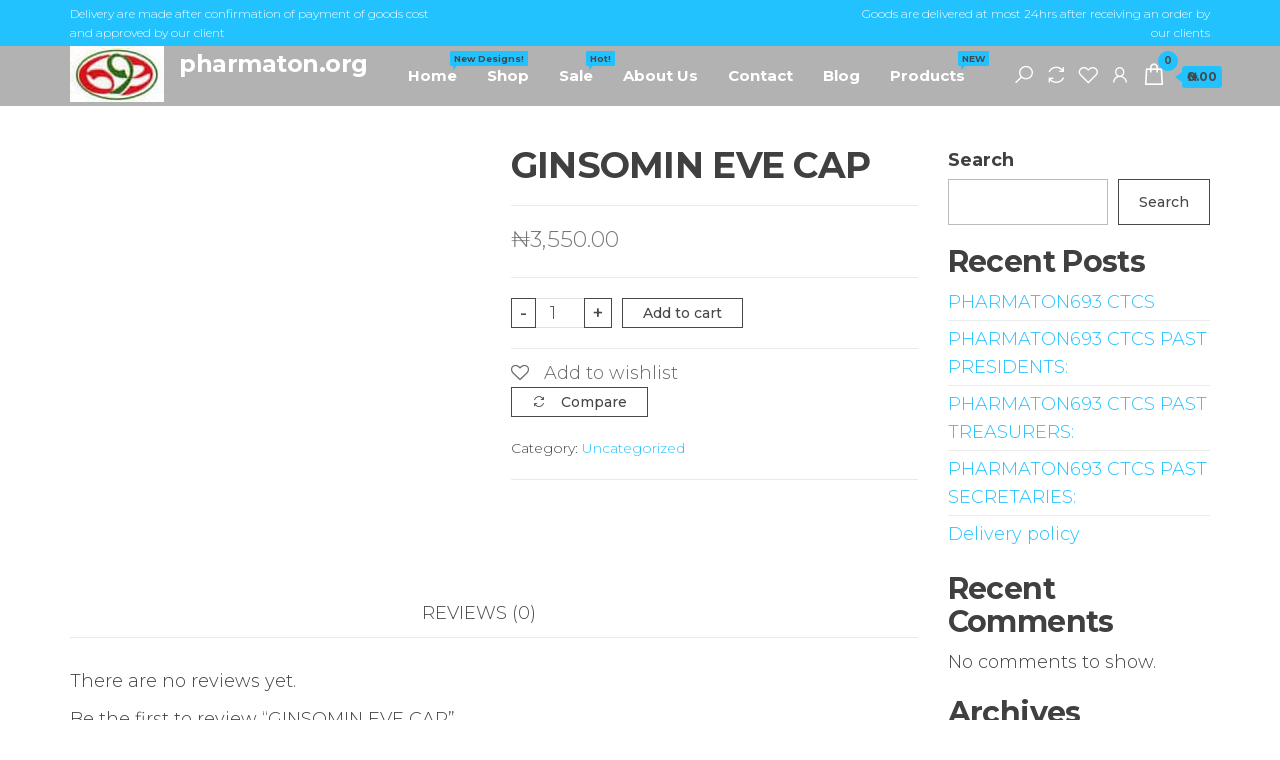

--- FILE ---
content_type: text/html; charset=UTF-8
request_url: https://pharmaton.org/product/ginsomin-eve-cap/
body_size: 9180
content:
<!DOCTYPE html>
<html lang="en-US">
    <head>
        <meta charset="UTF-8">
        <meta name="viewport" content="width=device-width, initial-scale=1">
        <link rel="profile" href="http://gmpg.org/xfn/11">
        				<script>document.documentElement.className = document.documentElement.className + ' yes-js js_active js'</script>
				<title>GINSOMIN EVE CAP &#8211; pharmaton.org</title>
<meta name='robots' content='max-image-preview:large' />
<script>window._wca = window._wca || [];</script>
<link rel='dns-prefetch' href='//stats.wp.com' />
<link rel='dns-prefetch' href='//fonts.googleapis.com' />
<link href='https://fonts.gstatic.com' crossorigin rel='preconnect' />
<link rel="alternate" type="application/rss+xml" title="pharmaton.org &raquo; Feed" href="https://pharmaton.org/feed/" />
<link rel="alternate" type="application/rss+xml" title="pharmaton.org &raquo; Comments Feed" href="https://pharmaton.org/comments/feed/" />
<link rel="alternate" type="application/rss+xml" title="pharmaton.org &raquo; GINSOMIN EVE CAP Comments Feed" href="https://pharmaton.org/product/ginsomin-eve-cap/feed/" />
<link rel="alternate" title="oEmbed (JSON)" type="application/json+oembed" href="https://pharmaton.org/wp-json/oembed/1.0/embed?url=https%3A%2F%2Fpharmaton.org%2Fproduct%2Fginsomin-eve-cap%2F" />
<link rel="alternate" title="oEmbed (XML)" type="text/xml+oembed" href="https://pharmaton.org/wp-json/oembed/1.0/embed?url=https%3A%2F%2Fpharmaton.org%2Fproduct%2Fginsomin-eve-cap%2F&#038;format=xml" />
<style id='wp-img-auto-sizes-contain-inline-css' type='text/css'>
img:is([sizes=auto i],[sizes^="auto," i]){contain-intrinsic-size:3000px 1500px}
/*# sourceURL=wp-img-auto-sizes-contain-inline-css */
</style>
<style id='wp-emoji-styles-inline-css' type='text/css'>

	img.wp-smiley, img.emoji {
		display: inline !important;
		border: none !important;
		box-shadow: none !important;
		height: 1em !important;
		width: 1em !important;
		margin: 0 0.07em !important;
		vertical-align: -0.1em !important;
		background: none !important;
		padding: 0 !important;
	}
/*# sourceURL=wp-emoji-styles-inline-css */
</style>
<link rel='stylesheet' id='wp-block-library-css' href='https://pharmaton.org/wp-includes/css/dist/block-library/style.min.css?ver=6.9' type='text/css' media='all' />
<style id='wp-block-library-inline-css' type='text/css'>
.has-text-align-justify{text-align:justify;}
/*# sourceURL=wp-block-library-inline-css */
</style>
<style id='classic-theme-styles-inline-css' type='text/css'>
/*! This file is auto-generated */
.wp-block-button__link{color:#fff;background-color:#32373c;border-radius:9999px;box-shadow:none;text-decoration:none;padding:calc(.667em + 2px) calc(1.333em + 2px);font-size:1.125em}.wp-block-file__button{background:#32373c;color:#fff;text-decoration:none}
/*# sourceURL=/wp-includes/css/classic-themes.min.css */
</style>
<link rel='stylesheet' id='mediaelement-css' href='https://pharmaton.org/wp-includes/js/mediaelement/mediaelementplayer-legacy.min.css?ver=4.2.17' type='text/css' media='all' />
<link rel='stylesheet' id='wp-mediaelement-css' href='https://pharmaton.org/wp-includes/js/mediaelement/wp-mediaelement.min.css?ver=6.9' type='text/css' media='all' />
<link rel='stylesheet' id='wc-blocks-vendors-style-css' href='https://pharmaton.org/wp-content/plugins/woocommerce/packages/woocommerce-blocks/build/wc-blocks-vendors-style.css?ver=9.1.5' type='text/css' media='all' />
<link rel='stylesheet' id='wc-blocks-style-css' href='https://pharmaton.org/wp-content/plugins/woocommerce/packages/woocommerce-blocks/build/wc-blocks-style.css?ver=9.1.5' type='text/css' media='all' />
<link rel='stylesheet' id='jquery-selectBox-css' href='https://pharmaton.org/wp-content/plugins/yith-woocommerce-wishlist/assets/css/jquery.selectBox.css?ver=1.2.0' type='text/css' media='all' />
<link rel='stylesheet' id='yith-wcwl-font-awesome-css' href='https://pharmaton.org/wp-content/plugins/yith-woocommerce-wishlist/assets/css/font-awesome.css?ver=4.7.0' type='text/css' media='all' />
<link rel='stylesheet' id='woocommerce_prettyPhoto_css-css' href='//pharmaton.org/wp-content/plugins/woocommerce/assets/css/prettyPhoto.css?ver=3.1.6' type='text/css' media='all' />
<link rel='stylesheet' id='yith-wcwl-main-css' href='https://pharmaton.org/wp-content/plugins/yith-woocommerce-wishlist/assets/css/style.css?ver=3.17.0' type='text/css' media='all' />
<style id='yith-wcwl-main-inline-css' type='text/css'>
.yith-wcwl-share li a{color: #FFFFFF;}.yith-wcwl-share li a:hover{color: #FFFFFF;}.yith-wcwl-share a.facebook{background: #39599E; background-color: #39599E;}.yith-wcwl-share a.facebook:hover{background: #39599E; background-color: #39599E;}.yith-wcwl-share a.twitter{background: #45AFE2; background-color: #45AFE2;}.yith-wcwl-share a.twitter:hover{background: #39599E; background-color: #39599E;}.yith-wcwl-share a.pinterest{background: #AB2E31; background-color: #AB2E31;}.yith-wcwl-share a.pinterest:hover{background: #39599E; background-color: #39599E;}.yith-wcwl-share a.email{background: #FBB102; background-color: #FBB102;}.yith-wcwl-share a.email:hover{background: #39599E; background-color: #39599E;}.yith-wcwl-share a.whatsapp{background: #00A901; background-color: #00A901;}.yith-wcwl-share a.whatsapp:hover{background: #39599E; background-color: #39599E;}
/*# sourceURL=yith-wcwl-main-inline-css */
</style>
<style id='global-styles-inline-css' type='text/css'>
:root{--wp--preset--aspect-ratio--square: 1;--wp--preset--aspect-ratio--4-3: 4/3;--wp--preset--aspect-ratio--3-4: 3/4;--wp--preset--aspect-ratio--3-2: 3/2;--wp--preset--aspect-ratio--2-3: 2/3;--wp--preset--aspect-ratio--16-9: 16/9;--wp--preset--aspect-ratio--9-16: 9/16;--wp--preset--color--black: #000000;--wp--preset--color--cyan-bluish-gray: #abb8c3;--wp--preset--color--white: #ffffff;--wp--preset--color--pale-pink: #f78da7;--wp--preset--color--vivid-red: #cf2e2e;--wp--preset--color--luminous-vivid-orange: #ff6900;--wp--preset--color--luminous-vivid-amber: #fcb900;--wp--preset--color--light-green-cyan: #7bdcb5;--wp--preset--color--vivid-green-cyan: #00d084;--wp--preset--color--pale-cyan-blue: #8ed1fc;--wp--preset--color--vivid-cyan-blue: #0693e3;--wp--preset--color--vivid-purple: #9b51e0;--wp--preset--gradient--vivid-cyan-blue-to-vivid-purple: linear-gradient(135deg,rgb(6,147,227) 0%,rgb(155,81,224) 100%);--wp--preset--gradient--light-green-cyan-to-vivid-green-cyan: linear-gradient(135deg,rgb(122,220,180) 0%,rgb(0,208,130) 100%);--wp--preset--gradient--luminous-vivid-amber-to-luminous-vivid-orange: linear-gradient(135deg,rgb(252,185,0) 0%,rgb(255,105,0) 100%);--wp--preset--gradient--luminous-vivid-orange-to-vivid-red: linear-gradient(135deg,rgb(255,105,0) 0%,rgb(207,46,46) 100%);--wp--preset--gradient--very-light-gray-to-cyan-bluish-gray: linear-gradient(135deg,rgb(238,238,238) 0%,rgb(169,184,195) 100%);--wp--preset--gradient--cool-to-warm-spectrum: linear-gradient(135deg,rgb(74,234,220) 0%,rgb(151,120,209) 20%,rgb(207,42,186) 40%,rgb(238,44,130) 60%,rgb(251,105,98) 80%,rgb(254,248,76) 100%);--wp--preset--gradient--blush-light-purple: linear-gradient(135deg,rgb(255,206,236) 0%,rgb(152,150,240) 100%);--wp--preset--gradient--blush-bordeaux: linear-gradient(135deg,rgb(254,205,165) 0%,rgb(254,45,45) 50%,rgb(107,0,62) 100%);--wp--preset--gradient--luminous-dusk: linear-gradient(135deg,rgb(255,203,112) 0%,rgb(199,81,192) 50%,rgb(65,88,208) 100%);--wp--preset--gradient--pale-ocean: linear-gradient(135deg,rgb(255,245,203) 0%,rgb(182,227,212) 50%,rgb(51,167,181) 100%);--wp--preset--gradient--electric-grass: linear-gradient(135deg,rgb(202,248,128) 0%,rgb(113,206,126) 100%);--wp--preset--gradient--midnight: linear-gradient(135deg,rgb(2,3,129) 0%,rgb(40,116,252) 100%);--wp--preset--font-size--small: 13px;--wp--preset--font-size--medium: 20px;--wp--preset--font-size--large: 36px;--wp--preset--font-size--x-large: 42px;--wp--preset--spacing--20: 0.44rem;--wp--preset--spacing--30: 0.67rem;--wp--preset--spacing--40: 1rem;--wp--preset--spacing--50: 1.5rem;--wp--preset--spacing--60: 2.25rem;--wp--preset--spacing--70: 3.38rem;--wp--preset--spacing--80: 5.06rem;--wp--preset--shadow--natural: 6px 6px 9px rgba(0, 0, 0, 0.2);--wp--preset--shadow--deep: 12px 12px 50px rgba(0, 0, 0, 0.4);--wp--preset--shadow--sharp: 6px 6px 0px rgba(0, 0, 0, 0.2);--wp--preset--shadow--outlined: 6px 6px 0px -3px rgb(255, 255, 255), 6px 6px rgb(0, 0, 0);--wp--preset--shadow--crisp: 6px 6px 0px rgb(0, 0, 0);}:where(.is-layout-flex){gap: 0.5em;}:where(.is-layout-grid){gap: 0.5em;}body .is-layout-flex{display: flex;}.is-layout-flex{flex-wrap: wrap;align-items: center;}.is-layout-flex > :is(*, div){margin: 0;}body .is-layout-grid{display: grid;}.is-layout-grid > :is(*, div){margin: 0;}:where(.wp-block-columns.is-layout-flex){gap: 2em;}:where(.wp-block-columns.is-layout-grid){gap: 2em;}:where(.wp-block-post-template.is-layout-flex){gap: 1.25em;}:where(.wp-block-post-template.is-layout-grid){gap: 1.25em;}.has-black-color{color: var(--wp--preset--color--black) !important;}.has-cyan-bluish-gray-color{color: var(--wp--preset--color--cyan-bluish-gray) !important;}.has-white-color{color: var(--wp--preset--color--white) !important;}.has-pale-pink-color{color: var(--wp--preset--color--pale-pink) !important;}.has-vivid-red-color{color: var(--wp--preset--color--vivid-red) !important;}.has-luminous-vivid-orange-color{color: var(--wp--preset--color--luminous-vivid-orange) !important;}.has-luminous-vivid-amber-color{color: var(--wp--preset--color--luminous-vivid-amber) !important;}.has-light-green-cyan-color{color: var(--wp--preset--color--light-green-cyan) !important;}.has-vivid-green-cyan-color{color: var(--wp--preset--color--vivid-green-cyan) !important;}.has-pale-cyan-blue-color{color: var(--wp--preset--color--pale-cyan-blue) !important;}.has-vivid-cyan-blue-color{color: var(--wp--preset--color--vivid-cyan-blue) !important;}.has-vivid-purple-color{color: var(--wp--preset--color--vivid-purple) !important;}.has-black-background-color{background-color: var(--wp--preset--color--black) !important;}.has-cyan-bluish-gray-background-color{background-color: var(--wp--preset--color--cyan-bluish-gray) !important;}.has-white-background-color{background-color: var(--wp--preset--color--white) !important;}.has-pale-pink-background-color{background-color: var(--wp--preset--color--pale-pink) !important;}.has-vivid-red-background-color{background-color: var(--wp--preset--color--vivid-red) !important;}.has-luminous-vivid-orange-background-color{background-color: var(--wp--preset--color--luminous-vivid-orange) !important;}.has-luminous-vivid-amber-background-color{background-color: var(--wp--preset--color--luminous-vivid-amber) !important;}.has-light-green-cyan-background-color{background-color: var(--wp--preset--color--light-green-cyan) !important;}.has-vivid-green-cyan-background-color{background-color: var(--wp--preset--color--vivid-green-cyan) !important;}.has-pale-cyan-blue-background-color{background-color: var(--wp--preset--color--pale-cyan-blue) !important;}.has-vivid-cyan-blue-background-color{background-color: var(--wp--preset--color--vivid-cyan-blue) !important;}.has-vivid-purple-background-color{background-color: var(--wp--preset--color--vivid-purple) !important;}.has-black-border-color{border-color: var(--wp--preset--color--black) !important;}.has-cyan-bluish-gray-border-color{border-color: var(--wp--preset--color--cyan-bluish-gray) !important;}.has-white-border-color{border-color: var(--wp--preset--color--white) !important;}.has-pale-pink-border-color{border-color: var(--wp--preset--color--pale-pink) !important;}.has-vivid-red-border-color{border-color: var(--wp--preset--color--vivid-red) !important;}.has-luminous-vivid-orange-border-color{border-color: var(--wp--preset--color--luminous-vivid-orange) !important;}.has-luminous-vivid-amber-border-color{border-color: var(--wp--preset--color--luminous-vivid-amber) !important;}.has-light-green-cyan-border-color{border-color: var(--wp--preset--color--light-green-cyan) !important;}.has-vivid-green-cyan-border-color{border-color: var(--wp--preset--color--vivid-green-cyan) !important;}.has-pale-cyan-blue-border-color{border-color: var(--wp--preset--color--pale-cyan-blue) !important;}.has-vivid-cyan-blue-border-color{border-color: var(--wp--preset--color--vivid-cyan-blue) !important;}.has-vivid-purple-border-color{border-color: var(--wp--preset--color--vivid-purple) !important;}.has-vivid-cyan-blue-to-vivid-purple-gradient-background{background: var(--wp--preset--gradient--vivid-cyan-blue-to-vivid-purple) !important;}.has-light-green-cyan-to-vivid-green-cyan-gradient-background{background: var(--wp--preset--gradient--light-green-cyan-to-vivid-green-cyan) !important;}.has-luminous-vivid-amber-to-luminous-vivid-orange-gradient-background{background: var(--wp--preset--gradient--luminous-vivid-amber-to-luminous-vivid-orange) !important;}.has-luminous-vivid-orange-to-vivid-red-gradient-background{background: var(--wp--preset--gradient--luminous-vivid-orange-to-vivid-red) !important;}.has-very-light-gray-to-cyan-bluish-gray-gradient-background{background: var(--wp--preset--gradient--very-light-gray-to-cyan-bluish-gray) !important;}.has-cool-to-warm-spectrum-gradient-background{background: var(--wp--preset--gradient--cool-to-warm-spectrum) !important;}.has-blush-light-purple-gradient-background{background: var(--wp--preset--gradient--blush-light-purple) !important;}.has-blush-bordeaux-gradient-background{background: var(--wp--preset--gradient--blush-bordeaux) !important;}.has-luminous-dusk-gradient-background{background: var(--wp--preset--gradient--luminous-dusk) !important;}.has-pale-ocean-gradient-background{background: var(--wp--preset--gradient--pale-ocean) !important;}.has-electric-grass-gradient-background{background: var(--wp--preset--gradient--electric-grass) !important;}.has-midnight-gradient-background{background: var(--wp--preset--gradient--midnight) !important;}.has-small-font-size{font-size: var(--wp--preset--font-size--small) !important;}.has-medium-font-size{font-size: var(--wp--preset--font-size--medium) !important;}.has-large-font-size{font-size: var(--wp--preset--font-size--large) !important;}.has-x-large-font-size{font-size: var(--wp--preset--font-size--x-large) !important;}
:where(.wp-block-post-template.is-layout-flex){gap: 1.25em;}:where(.wp-block-post-template.is-layout-grid){gap: 1.25em;}
:where(.wp-block-term-template.is-layout-flex){gap: 1.25em;}:where(.wp-block-term-template.is-layout-grid){gap: 1.25em;}
:where(.wp-block-columns.is-layout-flex){gap: 2em;}:where(.wp-block-columns.is-layout-grid){gap: 2em;}
:root :where(.wp-block-pullquote){font-size: 1.5em;line-height: 1.6;}
/*# sourceURL=global-styles-inline-css */
</style>
<link rel='stylesheet' id='photoswipe-css' href='https://pharmaton.org/wp-content/plugins/woocommerce/assets/css/photoswipe/photoswipe.min.css?ver=7.3.0' type='text/css' media='all' />
<link rel='stylesheet' id='photoswipe-default-skin-css' href='https://pharmaton.org/wp-content/plugins/woocommerce/assets/css/photoswipe/default-skin/default-skin.min.css?ver=7.3.0' type='text/css' media='all' />
<link rel='stylesheet' id='woocommerce-layout-css' href='https://pharmaton.org/wp-content/plugins/woocommerce/assets/css/woocommerce-layout.css?ver=7.3.0' type='text/css' media='all' />
<style id='woocommerce-layout-inline-css' type='text/css'>

	.infinite-scroll .woocommerce-pagination {
		display: none;
	}
/*# sourceURL=woocommerce-layout-inline-css */
</style>
<link rel='stylesheet' id='woocommerce-smallscreen-css' href='https://pharmaton.org/wp-content/plugins/woocommerce/assets/css/woocommerce-smallscreen.css?ver=7.3.0' type='text/css' media='only screen and (max-width: 768px)' />
<link rel='stylesheet' id='woocommerce-general-css' href='https://pharmaton.org/wp-content/plugins/woocommerce/assets/css/woocommerce.css?ver=7.3.0' type='text/css' media='all' />
<style id='woocommerce-inline-inline-css' type='text/css'>
.woocommerce form .form-row .required { visibility: visible; }
/*# sourceURL=woocommerce-inline-inline-css */
</style>
<link rel='stylesheet' id='jquery-colorbox-css' href='https://pharmaton.org/wp-content/plugins/yith-woocommerce-compare/assets/css/colorbox.css?ver=1.4.21' type='text/css' media='all' />
<link rel='stylesheet' id='envo-online-store-fonts-css' href='https://fonts.googleapis.com/css?family=Montserrat%3A300%2C500%2C700&#038;subset=cyrillic%2Ccyrillic-ext%2Cgreek%2Cgreek-ext%2Clatin-ext%2Cvietnamese' type='text/css' media='all' />
<link rel='stylesheet' id='bootstrap-css' href='https://pharmaton.org/wp-content/themes/envo-online-store/css/bootstrap.css?ver=3.3.7' type='text/css' media='all' />
<link rel='stylesheet' id='mmenu-light-css' href='https://pharmaton.org/wp-content/themes/envo-online-store/css/mmenu-light.min.css?ver=1.0.6' type='text/css' media='all' />
<link rel='stylesheet' id='envo-online-store-stylesheet-css' href='https://pharmaton.org/wp-content/themes/envo-online-store/style.css?ver=1.0.6' type='text/css' media='all' />
<link rel='stylesheet' id='line-awesome-css' href='https://pharmaton.org/wp-content/themes/envo-online-store/css/line-awesome.min.css?ver=1.3.0' type='text/css' media='all' />
<link rel='stylesheet' id='jetpack_css-css' href='https://pharmaton.org/wp-content/plugins/jetpack/css/jetpack.css?ver=11.7.3' type='text/css' media='all' />
<script type="text/javascript" src="https://pharmaton.org/wp-includes/js/jquery/jquery.min.js?ver=3.7.1" id="jquery-core-js"></script>
<script type="text/javascript" src="https://pharmaton.org/wp-includes/js/jquery/jquery-migrate.min.js?ver=3.4.1" id="jquery-migrate-js"></script>
<script defer type="text/javascript" src="https://stats.wp.com/s-202603.js" id="woocommerce-analytics-js"></script>
<link rel="https://api.w.org/" href="https://pharmaton.org/wp-json/" /><link rel="alternate" title="JSON" type="application/json" href="https://pharmaton.org/wp-json/wp/v2/product/1275" /><link rel="EditURI" type="application/rsd+xml" title="RSD" href="https://pharmaton.org/xmlrpc.php?rsd" />
<meta name="generator" content="WordPress 6.9" />
<meta name="generator" content="WooCommerce 7.3.0" />
<link rel="canonical" href="https://pharmaton.org/product/ginsomin-eve-cap/" />
<link rel='shortlink' href='https://pharmaton.org/?p=1275' />
	<style>img#wpstats{display:none}</style>
			<noscript><style>.woocommerce-product-gallery{ opacity: 1 !important; }</style></noscript>
	<meta name="generator" content="Elementor 3.34.1; features: additional_custom_breakpoints; settings: css_print_method-external, google_font-enabled, font_display-auto">
			<style>
				.e-con.e-parent:nth-of-type(n+4):not(.e-lazyloaded):not(.e-no-lazyload),
				.e-con.e-parent:nth-of-type(n+4):not(.e-lazyloaded):not(.e-no-lazyload) * {
					background-image: none !important;
				}
				@media screen and (max-height: 1024px) {
					.e-con.e-parent:nth-of-type(n+3):not(.e-lazyloaded):not(.e-no-lazyload),
					.e-con.e-parent:nth-of-type(n+3):not(.e-lazyloaded):not(.e-no-lazyload) * {
						background-image: none !important;
					}
				}
				@media screen and (max-height: 640px) {
					.e-con.e-parent:nth-of-type(n+2):not(.e-lazyloaded):not(.e-no-lazyload),
					.e-con.e-parent:nth-of-type(n+2):not(.e-lazyloaded):not(.e-no-lazyload) * {
						background-image: none !important;
					}
				}
			</style>
			            <style type="text/css" id="envo-online-store-header-css">
                                .site-header {
                        background-image: url(https://pharmaton.org/wp-content/themes/envo-online-store/img/bg.jpg);
                        background-repeat: no-repeat;
                        background-position: 50% 50%;
                        -webkit-background-size: cover;
                        -moz-background-size:    cover;
                        -o-background-size:      cover;
                        background-size:         cover;
                    }
            	
            	
            </style>
            <link rel="icon" href="https://pharmaton.org/wp-content/uploads/2021/11/IMG-20211112-WA0001.jpg" sizes="32x32" />
<link rel="icon" href="https://pharmaton.org/wp-content/uploads/2021/11/IMG-20211112-WA0001.jpg" sizes="192x192" />
<link rel="apple-touch-icon" href="https://pharmaton.org/wp-content/uploads/2021/11/IMG-20211112-WA0001.jpg" />
<meta name="msapplication-TileImage" content="https://pharmaton.org/wp-content/uploads/2021/11/IMG-20211112-WA0001.jpg" />
    </head>
    <body id="blog" class="wp-singular product-template-default single single-product postid-1275 wp-custom-logo wp-theme-envo-online-store theme-envo-online-store woocommerce woocommerce-page woocommerce-no-js elementor-default elementor-kit-256">
        <a class="skip-link screen-reader-text" href="#site-content">Skip to the content</a>        <div class="page-wrap">
                <div class="top-bar-section container-fluid">
        <div class="container">
            <div class="row">
                <div id="text-1" class="widget widget_text col-sm-4">			<div class="textwidget"><p>Delivery are made after confirmation of payment of goods cost and approved by our client</p>
</div>
		</div><div id="text-2" class="widget widget_text col-sm-4">			<div class="textwidget"></div>
		</div><div id="text-3" class="widget widget_text col-sm-4">			<div class="textwidget"><p>Goods are delivered at most 24hrs after receiving an order by our clients</p>
</div>
		</div>            </div>
        </div>
    </div>
 
<div class="main-menu">
    <nav id="site-navigation" class="navbar navbar-default">     
        <div class="container">   
            <div class="navbar-header">
                <div class="site-heading mobile-heading" >
                            <div class="site-branding-logo">
            <a href="https://pharmaton.org/" class="custom-logo-link" rel="home"><img width="94" height="56" src="https://pharmaton.org/wp-content/uploads/2021/11/IMG-20211112-WA0001.jpg" class="custom-logo" alt="pharmaton.org" decoding="async" /></a>        </div>
        <div class="site-branding-text">
                            <p class="site-title"><a href="https://pharmaton.org/" rel="home">pharmaton.org</a></p>
            
                    </div><!-- .site-branding-text -->
                        </div>
            </div>
                <div class="woo-head-icons">
                                            <div class="header-icons-cart header-icons" >
                                        <div class="header-cart">
                <div class="header-cart-block">
                    <div class="header-cart-inner">
                        	
        <a class="cart-contents" href="https://pharmaton.org/cart/" data-tooltip="Cart" title="Cart">
            <i class="la la-shopping-bag"><span class="count">0</span></i>
            <div class="amount-cart hidden-xs">&#8358;0.00</div> 
        </a>
                                <ul class="site-header-cart menu list-unstyled text-center">
                            <li>
                                <div class="widget woocommerce widget_shopping_cart"><div class="widget_shopping_cart_content"></div></div>                            </li>
                        </ul>
                    </div>
                </div>
            </div>
                                    </div>	
                                                                <div class="header-icons-account header-icons" >
                                        <div class="header-my-account">
                <div class="header-login"> 
                    <a href="https://pharmaton.org/my-account/" data-tooltip="My Account" title="My Account">
                        <i class="la la-user"></i>
                    </a>
                </div>
            </div>
                                    </div>
                                                                <div class="header-icons-wishlist header-icons" >
                                        <div class="header-wishlist">
                <a href="https://pharmaton.org/wishlist/" data-tooltip="Wishlist" title="Wishlist">
                    <i class="lar la-heart"></i>
                </a>
            </div>
                                    </div>
                                                                <div class="header-icons-compare header-icons" >
                                        <div class="header-compare product">
                <a class="compare added" rel="nofollow" href="/product/ginsomin-eve-cap/?action=yith-woocompare-view-table&#038;iframe=yes" data-tooltip="Compare" title="Compare">
                    <i class="la la-sync"></i>
                </a>
            </div>
                                    </div>
                                                                <div class="header-icons-search header-icons" >
                                        <div class="header-search">
                <a id="header-search-icon" href="#" data-tooltip="Search" title="Search">
                    <i class="la la-search"></i>
                </a>   
                <div class="search-heading">
                    <div class="header-search-form">
                        <form role="search" method="get" action="https://pharmaton.org/">
                            <input type="hidden" name="post_type" value="product" />
                            <input class="header-search-input" name="s" type="text" placeholder="Search products..."/>
                            <button class="header-search-button" type="submit"><i class="la la-search" aria-hidden="true"></i></button>
                        </form>
                    </div>
                </div>
            </div>    
                                    </div>
                                                                <a href="#my-menu" id="main-menu-panel" class="open-panel" data-panel="main-menu-panel">
                            <span></span>
                            <span></span>
                            <span></span>
                        </a>
                        <span class="navbar-brand brand-absolute visible-xs">Menu</span>
                                <div id="my-menu" class="menu-container"><ul id="menu-main-menu" class="nav navbar-nav navbar-left"><li itemscope="itemscope" itemtype="https://www.schema.org/SiteNavigationElement" id="menu-item-252" class="menu-item menu-item-type-post_type menu-item-object-page menu-item-home menu-item-252 nav-item"><a title="Home" href="https://pharmaton.org/" class="nav-link">Home<span class="menu-description">New Designs!</span></a></li>
<li itemscope="itemscope" itemtype="https://www.schema.org/SiteNavigationElement" id="menu-item-236" class="menu-item menu-item-type-post_type menu-item-object-page current_page_parent menu-item-236 nav-item"><a title="Shop" href="https://pharmaton.org/shop/" class="nav-link">Shop</a></li>
<li itemscope="itemscope" itemtype="https://www.schema.org/SiteNavigationElement" id="menu-item-249" class="menu-item menu-item-type-post_type menu-item-object-page menu-item-249 nav-item"><a title="Sale" href="https://pharmaton.org/sale/" class="nav-link">Sale<span class="menu-description">Hot!</span></a></li>
<li itemscope="itemscope" itemtype="https://www.schema.org/SiteNavigationElement" id="menu-item-250" class="menu-item menu-item-type-post_type menu-item-object-page menu-item-250 nav-item"><a title="About Us" href="https://pharmaton.org/about-us/" class="nav-link">About Us</a></li>
<li itemscope="itemscope" itemtype="https://www.schema.org/SiteNavigationElement" id="menu-item-251" class="menu-item menu-item-type-post_type menu-item-object-page menu-item-251 nav-item"><a title="Contact" href="https://pharmaton.org/contact/" class="nav-link">Contact</a></li>
<li itemscope="itemscope" itemtype="https://www.schema.org/SiteNavigationElement" id="menu-item-253" class="menu-item menu-item-type-post_type menu-item-object-page menu-item-253 nav-item"><a title="Blog" href="https://pharmaton.org/blog/" class="nav-link">Blog</a></li>
<li itemscope="itemscope" itemtype="https://www.schema.org/SiteNavigationElement" id="menu-item-235" class="menu-item menu-item-type-custom menu-item-object-custom menu-item-235 nav-item"><a title="Products" href="#" class="nav-link">Products<span class="menu-description">NEW</span></a></li>
</ul></div>        </div>
            </nav> 
</div>
            

	    <div id="site-content" class="container main-container" role="main">
        <div class="page-area">
            <!-- start content container -->
            <div class="row">
                <article class="col-md-9">
    
					
			<div class="woocommerce-notices-wrapper"></div><div id="product-1275" class="product type-product post-1275 status-publish first instock product_cat-uncategorized has-post-thumbnail shipping-taxable purchasable product-type-simple">

	<div class="woocommerce-product-gallery woocommerce-product-gallery--with-images woocommerce-product-gallery--columns-4 images" data-columns="4" style="opacity: 0; transition: opacity .25s ease-in-out;">
	<figure class="woocommerce-product-gallery__wrapper">
		<div data-thumb="https://pharmaton.org/wp-content/uploads/2023/01/ginsomin-eve-1-1-100x100.png" data-thumb-alt="" class="woocommerce-product-gallery__image"><a href="https://pharmaton.org/wp-content/uploads/2023/01/ginsomin-eve-1-1.png"><img fetchpriority="high" width="500" height="500" src="https://pharmaton.org/wp-content/uploads/2023/01/ginsomin-eve-1-1.png" class="wp-post-image" alt="" title="ginsomin-eve-1-1" data-caption="" data-src="https://pharmaton.org/wp-content/uploads/2023/01/ginsomin-eve-1-1.png" data-large_image="https://pharmaton.org/wp-content/uploads/2023/01/ginsomin-eve-1-1.png" data-large_image_width="500" data-large_image_height="500" decoding="async" srcset="https://pharmaton.org/wp-content/uploads/2023/01/ginsomin-eve-1-1.png 500w, https://pharmaton.org/wp-content/uploads/2023/01/ginsomin-eve-1-1-300x300.png 300w, https://pharmaton.org/wp-content/uploads/2023/01/ginsomin-eve-1-1-150x150.png 150w, https://pharmaton.org/wp-content/uploads/2023/01/ginsomin-eve-1-1-100x100.png 100w" sizes="(max-width: 500px) 100vw, 500px" /></a></div>	</figure>
</div>

	<div class="summary entry-summary">
		<h1 class="product_title entry-title">GINSOMIN EVE CAP</h1><p class="price"><span class="woocommerce-Price-amount amount"><bdi><span class="woocommerce-Price-currencySymbol">&#8358;</span>3,550.00</bdi></span></p>

	
	<form class="cart" action="https://pharmaton.org/product/ginsomin-eve-cap/" method="post" enctype='multipart/form-data'>
		
		<button type="button" class="minus" >-</button><div class="quantity">
		<label class="screen-reader-text" for="quantity_696ced5bcdd6d">GINSOMIN EVE CAP quantity</label>
	<input
		type="number"
				id="quantity_696ced5bcdd6d"
		class="input-text qty text"
		name="quantity"
		value="1"
		title="Qty"
		size="4"
		min="1"
		max=""
					step="1"
			placeholder=""
			inputmode="numeric"
			autocomplete="off"
			/>
	</div>
<button type="button" class="plus" >+</button>
		<button type="submit" name="add-to-cart" value="1275" class="single_add_to_cart_button button alt wp-element-button">Add to cart</button>

			</form>

	

<div
	class="yith-wcwl-add-to-wishlist add-to-wishlist-1275  wishlist-fragment on-first-load"
	data-fragment-ref="1275"
	data-fragment-options="{&quot;base_url&quot;:&quot;&quot;,&quot;in_default_wishlist&quot;:false,&quot;is_single&quot;:true,&quot;show_exists&quot;:false,&quot;product_id&quot;:1275,&quot;parent_product_id&quot;:1275,&quot;product_type&quot;:&quot;simple&quot;,&quot;show_view&quot;:true,&quot;browse_wishlist_text&quot;:&quot;Browse wishlist&quot;,&quot;already_in_wishslist_text&quot;:&quot;The product is already in your wishlist!&quot;,&quot;product_added_text&quot;:&quot;Product added!&quot;,&quot;heading_icon&quot;:&quot;fa-heart-o&quot;,&quot;available_multi_wishlist&quot;:false,&quot;disable_wishlist&quot;:false,&quot;show_count&quot;:false,&quot;ajax_loading&quot;:false,&quot;loop_position&quot;:&quot;after_add_to_cart&quot;,&quot;item&quot;:&quot;add_to_wishlist&quot;}"
>
			
			<!-- ADD TO WISHLIST -->
			
<div class="yith-wcwl-add-button">
		<a
		href="?add_to_wishlist=1275&#038;_wpnonce=74ec213ffd"
		class="add_to_wishlist single_add_to_wishlist"
		data-product-id="1275"
		data-product-type="simple"
		data-original-product-id="1275"
		data-title="Add to wishlist"
		rel="nofollow"
	>
		<i class="yith-wcwl-icon fa fa-heart-o"></i>		<span>Add to wishlist</span>
	</a>
</div>

			<!-- COUNT TEXT -->
			
			</div>
<a href="https://pharmaton.org?action=yith-woocompare-add-product&id=1275" class="compare button" data-product_id="1275" rel="nofollow">Compare</a><div class="product_meta">

	
	
	<span class="posted_in">Category: <a href="https://pharmaton.org/product-category/uncategorized/" rel="tag">Uncategorized</a></span>
	
	
</div>
	</div>

	
	<div class="woocommerce-tabs wc-tabs-wrapper">
		<ul class="tabs wc-tabs" role="tablist">
							<li class="reviews_tab" id="tab-title-reviews" role="tab" aria-controls="tab-reviews">
					<a href="#tab-reviews">
						Reviews (0)					</a>
				</li>
					</ul>
					<div class="woocommerce-Tabs-panel woocommerce-Tabs-panel--reviews panel entry-content wc-tab" id="tab-reviews" role="tabpanel" aria-labelledby="tab-title-reviews">
				<div id="reviews" class="woocommerce-Reviews">
	<div id="comments">
		<h2 class="woocommerce-Reviews-title">
			Reviews		</h2>

					<p class="woocommerce-noreviews">There are no reviews yet.</p>
			</div>

			<div id="review_form_wrapper">
			<div id="review_form">
					<div id="respond" class="comment-respond">
		<span id="reply-title" class="comment-reply-title">Be the first to review &ldquo;GINSOMIN EVE CAP&rdquo; <small><a rel="nofollow" id="cancel-comment-reply-link" href="/product/ginsomin-eve-cap/#respond" style="display:none;">Cancel reply</a></small></span><form action="https://pharmaton.org/wp-comments-post.php" method="post" id="commentform" class="comment-form"><p class="comment-notes"><span id="email-notes">Your email address will not be published.</span> <span class="required-field-message">Required fields are marked <span class="required">*</span></span></p><div class="comment-form-rating"><label for="rating">Your rating&nbsp;<span class="required">*</span></label><select name="rating" id="rating" required>
						<option value="">Rate&hellip;</option>
						<option value="5">Perfect</option>
						<option value="4">Good</option>
						<option value="3">Average</option>
						<option value="2">Not that bad</option>
						<option value="1">Very poor</option>
					</select></div><p class="comment-form-comment"><label for="comment">Your review&nbsp;<span class="required">*</span></label><textarea id="comment" name="comment" cols="45" rows="8" required></textarea></p><p class="comment-form-author"><label for="author">Name&nbsp;<span class="required">*</span></label><input id="author" name="author" type="text" value="" size="30" required /></p>
<p class="comment-form-email"><label for="email">Email&nbsp;<span class="required">*</span></label><input id="email" name="email" type="email" value="" size="30" required /></p>
<p class="comment-form-cookies-consent"><input id="wp-comment-cookies-consent" name="wp-comment-cookies-consent" type="checkbox" value="yes" /> <label for="wp-comment-cookies-consent">Save my name, email, and website in this browser for the next time I comment.</label></p>
<p class="form-submit"><input name="submit" type="submit" id="submit" class="submit" value="Submit" /> <input type='hidden' name='comment_post_ID' value='1275' id='comment_post_ID' />
<input type='hidden' name='comment_parent' id='comment_parent' value='0' />
</p></form>	</div><!-- #respond -->
				</div>
		</div>
	
	<div class="clear"></div>
</div>
			</div>
		
			</div>


	<section class="related products">

					<h2>Related products</h2>
				
		<ul class="products columns-4">

			
					<li class="product type-product post-490 status-publish first instock product_cat-uncategorized has-post-thumbnail shipping-taxable purchasable product-type-simple">
	<a href="https://pharmaton.org/product/zinnat-tab-250/" class="woocommerce-LoopProduct-link woocommerce-loop-product__link"><img width="300" height="300" src="https://pharmaton.org/wp-content/uploads/2023/01/ZINNAT-250MG-TAB-X1-PACK.-scaled-1-300x300.jpg" class="attachment-woocommerce_thumbnail size-woocommerce_thumbnail" alt="" decoding="async" srcset="https://pharmaton.org/wp-content/uploads/2023/01/ZINNAT-250MG-TAB-X1-PACK.-scaled-1-300x300.jpg 300w, https://pharmaton.org/wp-content/uploads/2023/01/ZINNAT-250MG-TAB-X1-PACK.-scaled-1-150x150.jpg 150w, https://pharmaton.org/wp-content/uploads/2023/01/ZINNAT-250MG-TAB-X1-PACK.-scaled-1-100x100.jpg 100w" sizes="(max-width: 300px) 100vw, 300px" /><h2 class="woocommerce-loop-product__title">ZINNAT TAB 250</h2>
	<span class="price"><span class="woocommerce-Price-amount amount"><bdi><span class="woocommerce-Price-currencySymbol">&#8358;</span>3,800.00</bdi></span></span>
</a><a href="?add-to-cart=490" data-quantity="1" class="button wp-element-button product_type_simple add_to_cart_button ajax_add_to_cart" data-product_id="490" data-product_sku="" aria-label="Add &ldquo;ZINNAT TAB 250&rdquo; to your cart" rel="nofollow">Add to cart</a></li>

			
					<li class="product type-product post-474 status-publish instock product_cat-uncategorized has-post-thumbnail shipping-taxable purchasable product-type-simple">
	<a href="https://pharmaton.org/product/dolo-meta-b/" class="woocommerce-LoopProduct-link woocommerce-loop-product__link"><img loading="lazy" width="300" height="300" src="https://pharmaton.org/wp-content/uploads/2023/01/dolo-meta-b-satchet-1_fobzkj_98e2bb47-9e28-4754-9495-ffbca8a41fc7-300x300.webp" class="attachment-woocommerce_thumbnail size-woocommerce_thumbnail" alt="" decoding="async" srcset="https://pharmaton.org/wp-content/uploads/2023/01/dolo-meta-b-satchet-1_fobzkj_98e2bb47-9e28-4754-9495-ffbca8a41fc7-300x300.webp 300w, https://pharmaton.org/wp-content/uploads/2023/01/dolo-meta-b-satchet-1_fobzkj_98e2bb47-9e28-4754-9495-ffbca8a41fc7-1024x1024.webp 1024w, https://pharmaton.org/wp-content/uploads/2023/01/dolo-meta-b-satchet-1_fobzkj_98e2bb47-9e28-4754-9495-ffbca8a41fc7-150x150.webp 150w, https://pharmaton.org/wp-content/uploads/2023/01/dolo-meta-b-satchet-1_fobzkj_98e2bb47-9e28-4754-9495-ffbca8a41fc7-768x768.webp 768w, https://pharmaton.org/wp-content/uploads/2023/01/dolo-meta-b-satchet-1_fobzkj_98e2bb47-9e28-4754-9495-ffbca8a41fc7-1536x1536.webp 1536w, https://pharmaton.org/wp-content/uploads/2023/01/dolo-meta-b-satchet-1_fobzkj_98e2bb47-9e28-4754-9495-ffbca8a41fc7-1320x1320.webp 1320w, https://pharmaton.org/wp-content/uploads/2023/01/dolo-meta-b-satchet-1_fobzkj_98e2bb47-9e28-4754-9495-ffbca8a41fc7-600x600.webp 600w, https://pharmaton.org/wp-content/uploads/2023/01/dolo-meta-b-satchet-1_fobzkj_98e2bb47-9e28-4754-9495-ffbca8a41fc7-100x100.webp 100w, https://pharmaton.org/wp-content/uploads/2023/01/dolo-meta-b-satchet-1_fobzkj_98e2bb47-9e28-4754-9495-ffbca8a41fc7.webp 2040w" sizes="(max-width: 300px) 100vw, 300px" /><h2 class="woocommerce-loop-product__title">DOLO META B</h2>
	<span class="price"><span class="woocommerce-Price-amount amount"><bdi><span class="woocommerce-Price-currencySymbol">&#8358;</span>2,100.00</bdi></span></span>
</a><a href="?add-to-cart=474" data-quantity="1" class="button wp-element-button product_type_simple add_to_cart_button ajax_add_to_cart" data-product_id="474" data-product_sku="" aria-label="Add &ldquo;DOLO META B&rdquo; to your cart" rel="nofollow">Add to cart</a></li>

			
					<li class="product type-product post-497 status-publish instock product_cat-uncategorized has-post-thumbnail shipping-taxable purchasable product-type-simple">
	<a href="https://pharmaton.org/product/pregabalin-75mg/" class="woocommerce-LoopProduct-link woocommerce-loop-product__link"><img loading="lazy" width="300" height="300" src="https://pharmaton.org/wp-content/uploads/2023/01/WhatsApp-Image-2023-01-16-at-15.06.17-300x300.jpg" class="attachment-woocommerce_thumbnail size-woocommerce_thumbnail" alt="" decoding="async" srcset="https://pharmaton.org/wp-content/uploads/2023/01/WhatsApp-Image-2023-01-16-at-15.06.17-300x300.jpg 300w, https://pharmaton.org/wp-content/uploads/2023/01/WhatsApp-Image-2023-01-16-at-15.06.17-150x150.jpg 150w, https://pharmaton.org/wp-content/uploads/2023/01/WhatsApp-Image-2023-01-16-at-15.06.17-100x100.jpg 100w" sizes="(max-width: 300px) 100vw, 300px" /><h2 class="woocommerce-loop-product__title">PREGABALIN 75mg</h2>
	<span class="price"><span class="woocommerce-Price-amount amount"><bdi><span class="woocommerce-Price-currencySymbol">&#8358;</span>2,250.00</bdi></span></span>
</a><a href="?add-to-cart=497" data-quantity="1" class="button wp-element-button product_type_simple add_to_cart_button ajax_add_to_cart" data-product_id="497" data-product_sku="" aria-label="Add &ldquo;PREGABALIN 75mg&rdquo; to your cart" rel="nofollow">Add to cart</a></li>

			
					<li class="product type-product post-508 status-publish last instock product_cat-uncategorized has-post-thumbnail shipping-taxable purchasable product-type-simple">
	<a href="https://pharmaton.org/product/wormin-100/" class="woocommerce-LoopProduct-link woocommerce-loop-product__link"><img loading="lazy" width="300" height="264" src="https://pharmaton.org/wp-content/uploads/2023/01/3E3qPFywplZEwSdxvWids5fixTQJlgj4N9SNI6d4-1-300x264.jpeg" class="attachment-woocommerce_thumbnail size-woocommerce_thumbnail" alt="" decoding="async" /><h2 class="woocommerce-loop-product__title">WORMIN 100</h2>
	<span class="price"><span class="woocommerce-Price-amount amount"><bdi><span class="woocommerce-Price-currencySymbol">&#8358;</span>70.00</bdi></span></span>
</a><a href="?add-to-cart=508" data-quantity="1" class="button wp-element-button product_type_simple add_to_cart_button ajax_add_to_cart" data-product_id="508" data-product_sku="" aria-label="Add &ldquo;WORMIN 100&rdquo; to your cart" rel="nofollow">Add to cart</a></li>

			
		</ul>

	</section>
	</div>


		
	            </article>       
            <aside id="sidebar" class="col-md-3">
        <div id="block-2" class="widget widget_block widget_search"><form role="search" method="get" action="https://pharmaton.org/" class="wp-block-search__button-outside wp-block-search__text-button wp-block-search"    ><label class="wp-block-search__label" for="wp-block-search__input-1" >Search</label><div class="wp-block-search__inside-wrapper" ><input class="wp-block-search__input" id="wp-block-search__input-1" placeholder="" value="" type="search" name="s" required /><button aria-label="Search" class="wp-block-search__button wp-element-button" type="submit" >Search</button></div></form></div><div id="block-3" class="widget widget_block"><div class="wp-block-group"><div class="wp-block-group__inner-container is-layout-flow wp-block-group-is-layout-flow"><h2 class="wp-block-heading">Recent Posts</h2><ul class="wp-block-latest-posts__list wp-block-latest-posts"><li><a class="wp-block-latest-posts__post-title" href="https://pharmaton.org/2019/04/29/etiam-bibendum-elit-eget/">PHARMATON693 CTCS</a></li>
<li><a class="wp-block-latest-posts__post-title" href="https://pharmaton.org/2019/04/29/aliquam-erat-volutpat/">PHARMATON693 CTCS PAST PRESIDENTS:</a></li>
<li><a class="wp-block-latest-posts__post-title" href="https://pharmaton.org/2019/04/29/aliquam-id-dolor/">PHARMATON693 CTCS PAST TREASURERS:</a></li>
<li><a class="wp-block-latest-posts__post-title" href="https://pharmaton.org/2019/04/29/quis-autem-vel-eum-iure/">PHARMATON693 CTCS PAST SECRETARIES:</a></li>
<li><a class="wp-block-latest-posts__post-title" href="https://pharmaton.org/2019/04/29/lorem-ipsum-dolor-sit-amet/">Delivery policy</a></li>
</ul></div></div></div><div id="block-4" class="widget widget_block"><div class="wp-block-group"><div class="wp-block-group__inner-container is-layout-flow wp-block-group-is-layout-flow"><h2 class="wp-block-heading">Recent Comments</h2><div class="no-comments wp-block-latest-comments">No comments to show.</div></div></div></div><div id="block-5" class="widget widget_block"><div class="wp-block-group"><div class="wp-block-group__inner-container is-layout-flow wp-block-group-is-layout-flow"><h2 class="wp-block-heading">Archives</h2><ul class="wp-block-archives-list wp-block-archives">	<li><a href='https://pharmaton.org/2019/04/'>April 2019</a></li>
</ul></div></div></div><div id="block-6" class="widget widget_block"><div class="wp-block-group"><div class="wp-block-group__inner-container is-layout-flow wp-block-group-is-layout-flow"><h2 class="wp-block-heading">Categories</h2><ul class="wp-block-categories-list wp-block-categories">	<li class="cat-item cat-item-2"><a href="https://pharmaton.org/category/category-1/">Category #1</a>
</li>
	<li class="cat-item cat-item-3"><a href="https://pharmaton.org/category/category-2/">Category #2</a>
</li>
</ul></div></div></div>    </aside>
    </div>
    <!-- end content container -->

    
	

